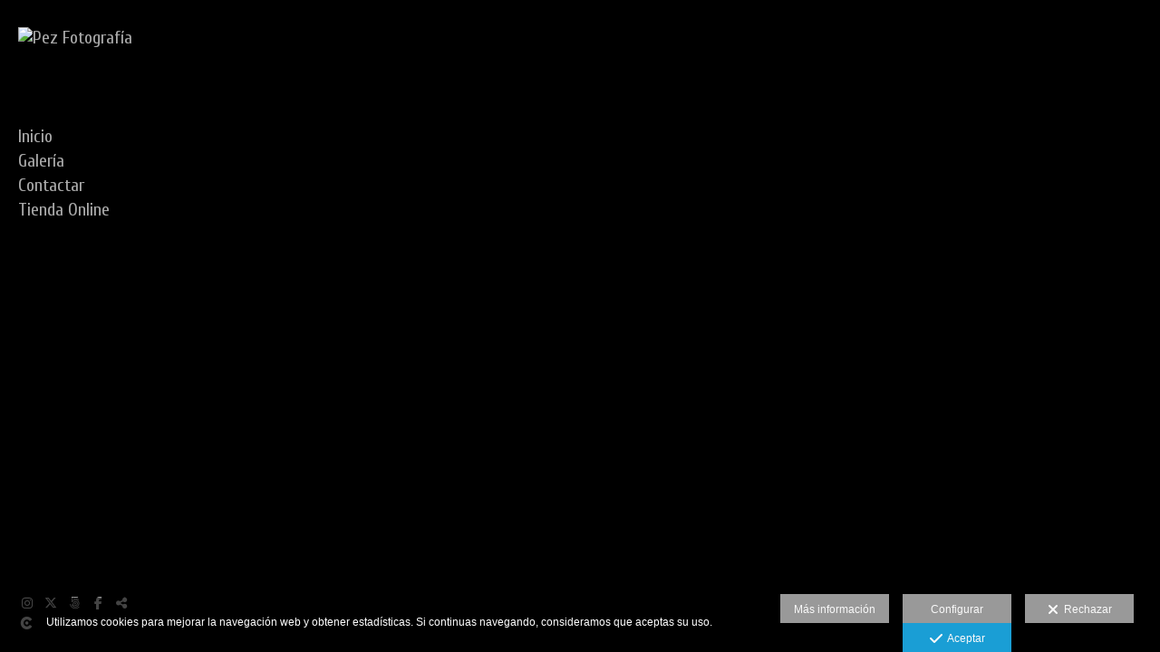

--- FILE ---
content_type: text/javascript
request_url: https://static.arcadina.net/dinacms/js/aviso-legal-popup.js?ts=20260116114901
body_size: 837
content:
var avisoLegalDialog=(()=>{const self={type:"aviso-legal",selectedType:"aviso",textos:{},getText:backFunc=>{DoAjaxQuery("get_aviso_legal_text",{lang:window.DINA_CURRENT_LANGUAGE},(res=>{"ok"==res.resultado?(self.textos=res.datos,self.selectedType="aviso",backFunc()):InfoError(res.mensaje)}))},getTextBy:(backFunc,type)=>{type=void 0!==type?type:"aviso-legal",DoAjaxQuery("get_legal_text",{type:type,lang:window.DINA_CURRENT_LANGUAGE},(res=>{"ok"==res.resultado?(self.textos=res.datos,self.selectedType="aviso",backFunc()):InfoError(res.mensaje)}))},renderDialog:()=>{var html="";html+='<div id="aviso-legal-overlay"></div>',html+='<div id="aviso-legal-popup" style="display:none;">',html+='<div id="aviso-legal-header">',html+='<span class="aviso-legal-title">'+("aviso-legal"==self.type?T_("Información legal"):self.textos.titulo)+"</span>",html+='<a href="javascript:avisoLegalDialog.hide()" class="aviso-legal-close" title="'+self.fixedTexts.close+'">'+dinaIcon.icon("close").color("#ffffff").size("2x").html()+"</a>",html+="</div>",html+='<div id="aviso-legal-buttons">',"aviso-legal"==self.type&&(html+='<button type="button" onclick="avisoLegalDialog.changeTexto(\'aviso\')" class="selected aviso-legal-popup-button-aviso">'+self.textos.titulo+"</button>&nbsp;&nbsp;",html+='<button type="button" onclick="avisoLegalDialog.changeTexto(\'cookies\')" class="aviso-legal-popup-button-cookies">'+self.textos.titulo_cookies+"</button>&nbsp;&nbsp;",html+='<button type="button" onclick="avisoLegalDialog.changeTexto(\'privacidad\')" class="aviso-legal-popup-button-privacidad">'+self.textos.titulo_privacidad+"</button>&nbsp;&nbsp;"),html+="</div>",html+='<div id="aviso-legal-content">',html+='<div id="aviso-legal-text">'+self.textos.texto+"</div>",html+="</div>",html+="</div>",$("body").prepend(html),$(document).keyup((function(e){"Escape"===e.key&&self.closeDialog()})),$("#aviso-legal-overlay").on("click",self.closeDialog)},changeTexto:type=>{if(self.selectedType!=type){switch($("#aviso-legal-buttons button").removeClass("selected"),$("#aviso-legal-buttons button.aviso-legal-popup-button-"+type).addClass("selected"),type){case"cookies":$("#aviso-legal-text").html(self.textos.texto_cookies);break;case"privacidad":$("#aviso-legal-text").html(self.textos.texto_privacidad);break;default:$("#aviso-legal-text").html(self.textos.texto)}self.selectedType=type}},showDialogFirstTime:()=>{self.renderDialog(),self.showDialog()},showDialog:()=>{$("#aviso-legal-overlay").show(),$("#aviso-legal-popup").fadeIn()},closeDialog:()=>{$("#aviso-legal-overlay").hide(),$("#aviso-legal-popup").fadeOut("fast"),$("#aviso-legal-overlay").remove(),$("#aviso-legal-popup").remove()},show:(type,selectedType)=>{if(self.fixedTexts={close:T_("Cerrar"),errorLoading:T_("Aviso")},self.type=type,self.selectedType="aviso",$("#aviso-legal-popup").length>0)self.changeTexto(selectedType),self.showDialog();else{var afterGetText=()=>{self.showDialogFirstTime(),void 0!==selectedType&&self.changeTexto(selectedType)};void 0!==type?self.getTextBy(afterGetText,type):self.getText(afterGetText)}},hide:()=>{self.closeDialog()}};return self})();function showAvisoLegal(selectedType){avisoLegalDialog.show("aviso-legal",selectedType)}function showAvisoLegalShop(selectedType){avisoLegalDialog.show("aviso-legal",selectedType)}function showCondicionesVenta(){avisoLegalDialog.show("condiciones-venta")}